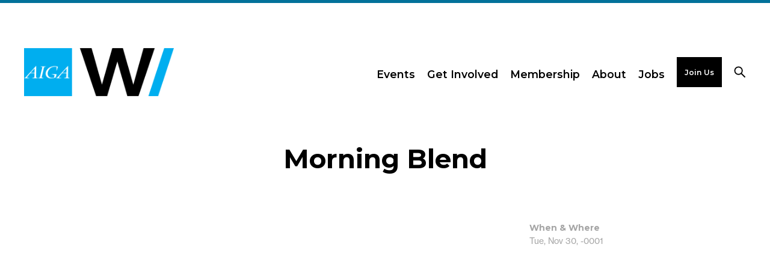

--- FILE ---
content_type: text/html; charset=UTF-8
request_url: https://wisconsin.aiga.org/event/morning-blend/
body_size: 12610
content:
<!DOCTYPE html PUBLIC "-//W3C//DTD XHTML 1.0 Transitional//EN" "http://www.w3.org/TR/xhtml1/DTD/xhtml1-transitional.dtd">

<!-- Breakpoint body defines the responsive breakpoints -->
<html class="html cat-plugin-breakpoint-body" xml:lang="en" lang="en"
    cat_plugin_breakpoint_body_class="breakpoint-body"
    cat_plugin_breakpoint_body_size_class_prefix="breakpoint-body-size"
    cat_plugin_breakpoint_body_names="s,m,l,xl,2xl"
    cat_plugin_breakpoint_body_widths="640,960,1280,1440,1680">


<head>


    <title>Morning Blend - AIGA Wisconsin</title>
    <meta name="description" content="Join us at Ground Zero for coffee &amp;amp; design conversation! **Please note that this month&#039;s Blend will no longer be at Lindsey, Stone &amp;amp; Briggs**"/>
    <meta property="og:title" content="Morning Blend - AIGA Wisconsin"></meta>
    <meta property="og:description" content="Join us at Ground Zero for coffee &amp;amp; design conversation! **Please note that this month&#039;s Blend will no longer be at Lindsey, Stone &amp;amp; Briggs**"></meta>
    <meta property="og:url" content="https://wisconsin.aiga.org/event/morning-blend/"></meta>

    
    
<!-- Support for canonical for SEO -->
  <link rel="canonical" href="https://wisconsin.aiga.org/event/morning-blend/"/>

<link rel="shortcut icon" href="https://wisconsin.aiga.org/wp-content/themes/ikit_three/images/default_favicon.png">

<!-- iOS devices should not auto-scale the website, as resolutions are perfectly matched -->
<meta name="viewport" content="width=device-width, initial-scale=1.0, maximum-scale=1.0;">

<!-- Add theme stylesheet -->
<link rel="stylesheet" type="text/css" href="https://wisconsin.aiga.org/wp-content/themes/ikit_three/style.css"/>

<!-- Add child theme stylesheet -->
<link rel="stylesheet" type="text/css" href="https://wisconsin.aiga.org/wp-content/themes/ikit_three_custom/style.css" />

<meta name='robots' content='index, follow, max-image-preview:large, max-snippet:-1, max-video-preview:-1' />

	<!-- This site is optimized with the Yoast SEO plugin v24.2 - https://yoast.com/wordpress/plugins/seo/ -->
	<link rel="canonical" href="https://wisconsin.aiga.org/event/morning-blend/" />
	<meta property="og:locale" content="en_US" />
	<meta property="og:type" content="article" />
	<meta property="og:title" content="Morning Blend - AIGA Wisconsin" />
	<meta property="og:description" content="Join us at Ground Zero for coffee &amp; design conversation! **Please note that this month&#8217;s Blend will no longer be at Lindsey, Stone &amp; Briggs**" />
	<meta property="og:url" content="https://wisconsin.aiga.org/event/morning-blend/" />
	<meta property="og:site_name" content="AIGA Wisconsin" />
	<meta property="article:modified_time" content="2022-04-13T06:58:19+00:00" />
	<meta name="twitter:card" content="summary_large_image" />
	<script type="application/ld+json" class="yoast-schema-graph">{"@context":"https://schema.org","@graph":[{"@type":"WebPage","@id":"https://wisconsin.aiga.org/event/morning-blend/","url":"https://wisconsin.aiga.org/event/morning-blend/","name":"Morning Blend - AIGA Wisconsin","isPartOf":{"@id":"https://wisconsin.aiga.org/#website"},"datePublished":"2022-04-12T06:58:19+00:00","dateModified":"2022-04-13T06:58:19+00:00","breadcrumb":{"@id":"https://wisconsin.aiga.org/event/morning-blend/#breadcrumb"},"inLanguage":"en-US","potentialAction":[{"@type":"ReadAction","target":["https://wisconsin.aiga.org/event/morning-blend/"]}]},{"@type":"BreadcrumbList","@id":"https://wisconsin.aiga.org/event/morning-blend/#breadcrumb","itemListElement":[{"@type":"ListItem","position":1,"name":"Home","item":"https://wisconsin.aiga.org/"},{"@type":"ListItem","position":2,"name":"iKit Events","item":"https://wisconsin.aiga.org/event/"},{"@type":"ListItem","position":3,"name":"Morning Blend"}]},{"@type":"WebSite","@id":"https://wisconsin.aiga.org/#website","url":"https://wisconsin.aiga.org/","name":"AIGA Wisconsin","description":"","potentialAction":[{"@type":"SearchAction","target":{"@type":"EntryPoint","urlTemplate":"https://wisconsin.aiga.org/?s={search_term_string}"},"query-input":{"@type":"PropertyValueSpecification","valueRequired":true,"valueName":"search_term_string"}}],"inLanguage":"en-US"}]}</script>
	<!-- / Yoast SEO plugin. -->


<link rel="alternate" type="application/rss+xml" title="AIGA Wisconsin &raquo; Morning Blend Comments Feed" href="https://wisconsin.aiga.org/event/morning-blend/feed/" />
<link rel="alternate" title="oEmbed (JSON)" type="application/json+oembed" href="https://wisconsin.aiga.org/wp-json/oembed/1.0/embed?url=https%3A%2F%2Fwisconsin.aiga.org%2Fevent%2Fmorning-blend%2F" />
<link rel="alternate" title="oEmbed (XML)" type="text/xml+oembed" href="https://wisconsin.aiga.org/wp-json/oembed/1.0/embed?url=https%3A%2F%2Fwisconsin.aiga.org%2Fevent%2Fmorning-blend%2F&#038;format=xml" />
		<!-- This site uses the Google Analytics by MonsterInsights plugin v9.2.4 - Using Analytics tracking - https://www.monsterinsights.com/ -->
		<!-- Note: MonsterInsights is not currently configured on this site. The site owner needs to authenticate with Google Analytics in the MonsterInsights settings panel. -->
					<!-- No tracking code set -->
				<!-- / Google Analytics by MonsterInsights -->
		<style id='wp-img-auto-sizes-contain-inline-css' type='text/css'>
img:is([sizes=auto i],[sizes^="auto," i]){contain-intrinsic-size:3000px 1500px}
/*# sourceURL=wp-img-auto-sizes-contain-inline-css */
</style>
<link rel='stylesheet' id='css_background_images-css' href='https://wisconsin.aiga.org/wp-content/themes/ikit_three_custom/.style_editor/css/stylesheets/background_images.css?ver=6.9' type='text/css' media='all' />
<link rel='stylesheet' id='css_sass-css' href='https://wisconsin.aiga.org/wp-content/themes/ikit_three_custom/.style_editor/css/stylesheets/sass.css?ver=6.9' type='text/css' media='all' />
<link rel='stylesheet' id='css_sass_templates-css' href='https://wisconsin.aiga.org/wp-content/themes/ikit_three_custom/.style_editor/css/stylesheets/sass_templates.css?ver=6.9' type='text/css' media='all' />
<link rel='stylesheet' id='css_plugins-css' href='https://wisconsin.aiga.org/wp-content/themes/ikit_three/css/plugins.css?ver=6.9' type='text/css' media='all' />
<link rel='stylesheet' id='css_editor-css' href='https://wisconsin.aiga.org/wp-content/themes/ikit_three/css/editor.css?ver=6.9' type='text/css' media='all' />
<style id='wp-emoji-styles-inline-css' type='text/css'>

	img.wp-smiley, img.emoji {
		display: inline !important;
		border: none !important;
		box-shadow: none !important;
		height: 1em !important;
		width: 1em !important;
		margin: 0 0.07em !important;
		vertical-align: -0.1em !important;
		background: none !important;
		padding: 0 !important;
	}
/*# sourceURL=wp-emoji-styles-inline-css */
</style>
<link rel='stylesheet' id='wp-block-library-css' href='https://wisconsin.aiga.org/wp-includes/css/dist/block-library/style.min.css?ver=6.9' type='text/css' media='all' />
<style id='global-styles-inline-css' type='text/css'>
:root{--wp--preset--aspect-ratio--square: 1;--wp--preset--aspect-ratio--4-3: 4/3;--wp--preset--aspect-ratio--3-4: 3/4;--wp--preset--aspect-ratio--3-2: 3/2;--wp--preset--aspect-ratio--2-3: 2/3;--wp--preset--aspect-ratio--16-9: 16/9;--wp--preset--aspect-ratio--9-16: 9/16;--wp--preset--color--black: #000000;--wp--preset--color--cyan-bluish-gray: #abb8c3;--wp--preset--color--white: #ffffff;--wp--preset--color--pale-pink: #f78da7;--wp--preset--color--vivid-red: #cf2e2e;--wp--preset--color--luminous-vivid-orange: #ff6900;--wp--preset--color--luminous-vivid-amber: #fcb900;--wp--preset--color--light-green-cyan: #7bdcb5;--wp--preset--color--vivid-green-cyan: #00d084;--wp--preset--color--pale-cyan-blue: #8ed1fc;--wp--preset--color--vivid-cyan-blue: #0693e3;--wp--preset--color--vivid-purple: #9b51e0;--wp--preset--gradient--vivid-cyan-blue-to-vivid-purple: linear-gradient(135deg,rgb(6,147,227) 0%,rgb(155,81,224) 100%);--wp--preset--gradient--light-green-cyan-to-vivid-green-cyan: linear-gradient(135deg,rgb(122,220,180) 0%,rgb(0,208,130) 100%);--wp--preset--gradient--luminous-vivid-amber-to-luminous-vivid-orange: linear-gradient(135deg,rgb(252,185,0) 0%,rgb(255,105,0) 100%);--wp--preset--gradient--luminous-vivid-orange-to-vivid-red: linear-gradient(135deg,rgb(255,105,0) 0%,rgb(207,46,46) 100%);--wp--preset--gradient--very-light-gray-to-cyan-bluish-gray: linear-gradient(135deg,rgb(238,238,238) 0%,rgb(169,184,195) 100%);--wp--preset--gradient--cool-to-warm-spectrum: linear-gradient(135deg,rgb(74,234,220) 0%,rgb(151,120,209) 20%,rgb(207,42,186) 40%,rgb(238,44,130) 60%,rgb(251,105,98) 80%,rgb(254,248,76) 100%);--wp--preset--gradient--blush-light-purple: linear-gradient(135deg,rgb(255,206,236) 0%,rgb(152,150,240) 100%);--wp--preset--gradient--blush-bordeaux: linear-gradient(135deg,rgb(254,205,165) 0%,rgb(254,45,45) 50%,rgb(107,0,62) 100%);--wp--preset--gradient--luminous-dusk: linear-gradient(135deg,rgb(255,203,112) 0%,rgb(199,81,192) 50%,rgb(65,88,208) 100%);--wp--preset--gradient--pale-ocean: linear-gradient(135deg,rgb(255,245,203) 0%,rgb(182,227,212) 50%,rgb(51,167,181) 100%);--wp--preset--gradient--electric-grass: linear-gradient(135deg,rgb(202,248,128) 0%,rgb(113,206,126) 100%);--wp--preset--gradient--midnight: linear-gradient(135deg,rgb(2,3,129) 0%,rgb(40,116,252) 100%);--wp--preset--font-size--small: 13px;--wp--preset--font-size--medium: 20px;--wp--preset--font-size--large: 36px;--wp--preset--font-size--x-large: 42px;--wp--preset--spacing--20: 0.44rem;--wp--preset--spacing--30: 0.67rem;--wp--preset--spacing--40: 1rem;--wp--preset--spacing--50: 1.5rem;--wp--preset--spacing--60: 2.25rem;--wp--preset--spacing--70: 3.38rem;--wp--preset--spacing--80: 5.06rem;--wp--preset--shadow--natural: 6px 6px 9px rgba(0, 0, 0, 0.2);--wp--preset--shadow--deep: 12px 12px 50px rgba(0, 0, 0, 0.4);--wp--preset--shadow--sharp: 6px 6px 0px rgba(0, 0, 0, 0.2);--wp--preset--shadow--outlined: 6px 6px 0px -3px rgb(255, 255, 255), 6px 6px rgb(0, 0, 0);--wp--preset--shadow--crisp: 6px 6px 0px rgb(0, 0, 0);}:where(.is-layout-flex){gap: 0.5em;}:where(.is-layout-grid){gap: 0.5em;}body .is-layout-flex{display: flex;}.is-layout-flex{flex-wrap: wrap;align-items: center;}.is-layout-flex > :is(*, div){margin: 0;}body .is-layout-grid{display: grid;}.is-layout-grid > :is(*, div){margin: 0;}:where(.wp-block-columns.is-layout-flex){gap: 2em;}:where(.wp-block-columns.is-layout-grid){gap: 2em;}:where(.wp-block-post-template.is-layout-flex){gap: 1.25em;}:where(.wp-block-post-template.is-layout-grid){gap: 1.25em;}.has-black-color{color: var(--wp--preset--color--black) !important;}.has-cyan-bluish-gray-color{color: var(--wp--preset--color--cyan-bluish-gray) !important;}.has-white-color{color: var(--wp--preset--color--white) !important;}.has-pale-pink-color{color: var(--wp--preset--color--pale-pink) !important;}.has-vivid-red-color{color: var(--wp--preset--color--vivid-red) !important;}.has-luminous-vivid-orange-color{color: var(--wp--preset--color--luminous-vivid-orange) !important;}.has-luminous-vivid-amber-color{color: var(--wp--preset--color--luminous-vivid-amber) !important;}.has-light-green-cyan-color{color: var(--wp--preset--color--light-green-cyan) !important;}.has-vivid-green-cyan-color{color: var(--wp--preset--color--vivid-green-cyan) !important;}.has-pale-cyan-blue-color{color: var(--wp--preset--color--pale-cyan-blue) !important;}.has-vivid-cyan-blue-color{color: var(--wp--preset--color--vivid-cyan-blue) !important;}.has-vivid-purple-color{color: var(--wp--preset--color--vivid-purple) !important;}.has-black-background-color{background-color: var(--wp--preset--color--black) !important;}.has-cyan-bluish-gray-background-color{background-color: var(--wp--preset--color--cyan-bluish-gray) !important;}.has-white-background-color{background-color: var(--wp--preset--color--white) !important;}.has-pale-pink-background-color{background-color: var(--wp--preset--color--pale-pink) !important;}.has-vivid-red-background-color{background-color: var(--wp--preset--color--vivid-red) !important;}.has-luminous-vivid-orange-background-color{background-color: var(--wp--preset--color--luminous-vivid-orange) !important;}.has-luminous-vivid-amber-background-color{background-color: var(--wp--preset--color--luminous-vivid-amber) !important;}.has-light-green-cyan-background-color{background-color: var(--wp--preset--color--light-green-cyan) !important;}.has-vivid-green-cyan-background-color{background-color: var(--wp--preset--color--vivid-green-cyan) !important;}.has-pale-cyan-blue-background-color{background-color: var(--wp--preset--color--pale-cyan-blue) !important;}.has-vivid-cyan-blue-background-color{background-color: var(--wp--preset--color--vivid-cyan-blue) !important;}.has-vivid-purple-background-color{background-color: var(--wp--preset--color--vivid-purple) !important;}.has-black-border-color{border-color: var(--wp--preset--color--black) !important;}.has-cyan-bluish-gray-border-color{border-color: var(--wp--preset--color--cyan-bluish-gray) !important;}.has-white-border-color{border-color: var(--wp--preset--color--white) !important;}.has-pale-pink-border-color{border-color: var(--wp--preset--color--pale-pink) !important;}.has-vivid-red-border-color{border-color: var(--wp--preset--color--vivid-red) !important;}.has-luminous-vivid-orange-border-color{border-color: var(--wp--preset--color--luminous-vivid-orange) !important;}.has-luminous-vivid-amber-border-color{border-color: var(--wp--preset--color--luminous-vivid-amber) !important;}.has-light-green-cyan-border-color{border-color: var(--wp--preset--color--light-green-cyan) !important;}.has-vivid-green-cyan-border-color{border-color: var(--wp--preset--color--vivid-green-cyan) !important;}.has-pale-cyan-blue-border-color{border-color: var(--wp--preset--color--pale-cyan-blue) !important;}.has-vivid-cyan-blue-border-color{border-color: var(--wp--preset--color--vivid-cyan-blue) !important;}.has-vivid-purple-border-color{border-color: var(--wp--preset--color--vivid-purple) !important;}.has-vivid-cyan-blue-to-vivid-purple-gradient-background{background: var(--wp--preset--gradient--vivid-cyan-blue-to-vivid-purple) !important;}.has-light-green-cyan-to-vivid-green-cyan-gradient-background{background: var(--wp--preset--gradient--light-green-cyan-to-vivid-green-cyan) !important;}.has-luminous-vivid-amber-to-luminous-vivid-orange-gradient-background{background: var(--wp--preset--gradient--luminous-vivid-amber-to-luminous-vivid-orange) !important;}.has-luminous-vivid-orange-to-vivid-red-gradient-background{background: var(--wp--preset--gradient--luminous-vivid-orange-to-vivid-red) !important;}.has-very-light-gray-to-cyan-bluish-gray-gradient-background{background: var(--wp--preset--gradient--very-light-gray-to-cyan-bluish-gray) !important;}.has-cool-to-warm-spectrum-gradient-background{background: var(--wp--preset--gradient--cool-to-warm-spectrum) !important;}.has-blush-light-purple-gradient-background{background: var(--wp--preset--gradient--blush-light-purple) !important;}.has-blush-bordeaux-gradient-background{background: var(--wp--preset--gradient--blush-bordeaux) !important;}.has-luminous-dusk-gradient-background{background: var(--wp--preset--gradient--luminous-dusk) !important;}.has-pale-ocean-gradient-background{background: var(--wp--preset--gradient--pale-ocean) !important;}.has-electric-grass-gradient-background{background: var(--wp--preset--gradient--electric-grass) !important;}.has-midnight-gradient-background{background: var(--wp--preset--gradient--midnight) !important;}.has-small-font-size{font-size: var(--wp--preset--font-size--small) !important;}.has-medium-font-size{font-size: var(--wp--preset--font-size--medium) !important;}.has-large-font-size{font-size: var(--wp--preset--font-size--large) !important;}.has-x-large-font-size{font-size: var(--wp--preset--font-size--x-large) !important;}
/*# sourceURL=global-styles-inline-css */
</style>

<style id='classic-theme-styles-inline-css' type='text/css'>
/*! This file is auto-generated */
.wp-block-button__link{color:#fff;background-color:#32373c;border-radius:9999px;box-shadow:none;text-decoration:none;padding:calc(.667em + 2px) calc(1.333em + 2px);font-size:1.125em}.wp-block-file__button{background:#32373c;color:#fff;text-decoration:none}
/*# sourceURL=/wp-includes/css/classic-themes.min.css */
</style>
<link rel='stylesheet' id='wpsm_ac-font-awesome-front-css' href='https://wisconsin.aiga.org/wp-content/plugins/responsive-accordion-and-collapse/css/font-awesome/css/font-awesome.min.css?ver=6.9' type='text/css' media='all' />
<link rel='stylesheet' id='wpsm_ac_bootstrap-front-css' href='https://wisconsin.aiga.org/wp-content/plugins/responsive-accordion-and-collapse/css/bootstrap-front.css?ver=6.9' type='text/css' media='all' />
<style id='wpxpo-global-style-inline-css' type='text/css'>
:root {
			--preset-color1: #037fff;
			--preset-color2: #026fe0;
			--preset-color3: #071323;
			--preset-color4: #132133;
			--preset-color5: #34495e;
			--preset-color6: #787676;
			--preset-color7: #f0f2f3;
			--preset-color8: #f8f9fa;
			--preset-color9: #ffffff;
		}{}
/*# sourceURL=wpxpo-global-style-inline-css */
</style>
<style id='ultp-preset-colors-style-inline-css' type='text/css'>
:root { --postx_preset_Base_1_color: #f4f4ff; --postx_preset_Base_2_color: #dddff8; --postx_preset_Base_3_color: #B4B4D6; --postx_preset_Primary_color: #3323f0; --postx_preset_Secondary_color: #4a5fff; --postx_preset_Tertiary_color: #FFFFFF; --postx_preset_Contrast_3_color: #545472; --postx_preset_Contrast_2_color: #262657; --postx_preset_Contrast_1_color: #10102e; --postx_preset_Over_Primary_color: #ffffff;  }
/*# sourceURL=ultp-preset-colors-style-inline-css */
</style>
<style id='ultp-preset-gradient-style-inline-css' type='text/css'>
:root { --postx_preset_Primary_to_Secondary_to_Right_gradient: linear-gradient(90deg, var(--postx_preset_Primary_color) 0%, var(--postx_preset_Secondary_color) 100%); --postx_preset_Primary_to_Secondary_to_Bottom_gradient: linear-gradient(180deg, var(--postx_preset_Primary_color) 0%, var(--postx_preset_Secondary_color) 100%); --postx_preset_Secondary_to_Primary_to_Right_gradient: linear-gradient(90deg, var(--postx_preset_Secondary_color) 0%, var(--postx_preset_Primary_color) 100%); --postx_preset_Secondary_to_Primary_to_Bottom_gradient: linear-gradient(180deg, var(--postx_preset_Secondary_color) 0%, var(--postx_preset_Primary_color) 100%); --postx_preset_Cold_Evening_gradient: linear-gradient(0deg, rgb(12, 52, 131) 0%, rgb(162, 182, 223) 100%, rgb(107, 140, 206) 100%, rgb(162, 182, 223) 100%); --postx_preset_Purple_Division_gradient: linear-gradient(0deg, rgb(112, 40, 228) 0%, rgb(229, 178, 202) 100%); --postx_preset_Over_Sun_gradient: linear-gradient(60deg, rgb(171, 236, 214) 0%, rgb(251, 237, 150) 100%); --postx_preset_Morning_Salad_gradient: linear-gradient(-255deg, rgb(183, 248, 219) 0%, rgb(80, 167, 194) 100%); --postx_preset_Fabled_Sunset_gradient: linear-gradient(-270deg, rgb(35, 21, 87) 0%, rgb(68, 16, 122) 29%, rgb(255, 19, 97) 67%, rgb(255, 248, 0) 100%);  }
/*# sourceURL=ultp-preset-gradient-style-inline-css */
</style>
<style id='ultp-preset-typo-style-inline-css' type='text/css'>
:root { --postx_preset_Heading_typo_font_family: Helvetica; --postx_preset_Heading_typo_font_family_type: sans-serif; --postx_preset_Heading_typo_font_weight: 600; --postx_preset_Heading_typo_text_transform: capitalize; --postx_preset_Body_and_Others_typo_font_family: Helvetica; --postx_preset_Body_and_Others_typo_font_family_type: sans-serif; --postx_preset_Body_and_Others_typo_font_weight: 400; --postx_preset_Body_and_Others_typo_text_transform: lowercase; --postx_preset_body_typo_font_size_lg: 16px; --postx_preset_paragraph_1_typo_font_size_lg: 12px; --postx_preset_paragraph_2_typo_font_size_lg: 12px; --postx_preset_paragraph_3_typo_font_size_lg: 12px; --postx_preset_heading_h1_typo_font_size_lg: 42px; --postx_preset_heading_h2_typo_font_size_lg: 36px; --postx_preset_heading_h3_typo_font_size_lg: 30px; --postx_preset_heading_h4_typo_font_size_lg: 24px; --postx_preset_heading_h5_typo_font_size_lg: 20px; --postx_preset_heading_h6_typo_font_size_lg: 16px; }
/*# sourceURL=ultp-preset-typo-style-inline-css */
</style>
<link rel='stylesheet' id='tablepress-default-css' href='https://wisconsin.aiga.org/wp-content/plugins/tablepress/css/build/default.css?ver=3.0.2' type='text/css' media='all' />
<style id='kadence-blocks-global-variables-inline-css' type='text/css'>
:root {--global-kb-font-size-sm:clamp(0.8rem, 0.73rem + 0.217vw, 0.9rem);--global-kb-font-size-md:clamp(1.1rem, 0.995rem + 0.326vw, 1.25rem);--global-kb-font-size-lg:clamp(1.75rem, 1.576rem + 0.543vw, 2rem);--global-kb-font-size-xl:clamp(2.25rem, 1.728rem + 1.63vw, 3rem);--global-kb-font-size-xxl:clamp(2.5rem, 1.456rem + 3.26vw, 4rem);--global-kb-font-size-xxxl:clamp(2.75rem, 0.489rem + 7.065vw, 6rem);}:root {--global-palette1: #3182CE;--global-palette2: #2B6CB0;--global-palette3: #1A202C;--global-palette4: #2D3748;--global-palette5: #4A5568;--global-palette6: #718096;--global-palette7: #EDF2F7;--global-palette8: #F7FAFC;--global-palette9: #ffffff;}
/*# sourceURL=kadence-blocks-global-variables-inline-css */
</style>
<script type="text/javascript" src="https://wisconsin.aiga.org/wp-includes/js/jquery/jquery.min.js?ver=3.7.1" id="jquery-core-js"></script>
<script type="text/javascript" src="https://wisconsin.aiga.org/wp-includes/js/jquery/jquery-migrate.min.js?ver=3.4.1" id="jquery-migrate-js"></script>
<script type="text/javascript" src="https://wisconsin.aiga.org/wp-content/themes/ikit_three/js/jquery.init.js?ver=6.9" id="js_jquery_init-js"></script>
<script type="text/javascript" src="https://wisconsin.aiga.org/wp-content/themes/ikit_three/js/jquery.isotope.js?ver=6.9" id="js_isotope-js"></script>
<script type="text/javascript" src="https://wisconsin.aiga.org/wp-content/themes/ikit_three/js/humanize.js?ver=6.9" id="js_humanize-js"></script>
<script type="text/javascript" src="https://wisconsin.aiga.org/wp-content/themes/ikit_three/js/selectbox_input.js?ver=6.9" id="js_selectbox_input-js"></script>
<script type="text/javascript" src="https://wisconsin.aiga.org/wp-content/themes/ikit_three/js/bowser.min.js?ver=6.9" id="js_bowser-js"></script>
<script type="text/javascript" src="https://wisconsin.aiga.org/wp-content/themes/ikit_three/js/cat.js?ver=6.9" id="js_cat-js"></script>
<script type="text/javascript" src="https://wisconsin.aiga.org/wp-content/themes/ikit_three/js/fluid_grid.js?ver=6.9" id="js_fluid_grid-js"></script>
<script type="text/javascript" src="https://wisconsin.aiga.org/wp-content/themes/ikit_three/js/plugins.js?ver=6.9" id="js_plugins-js"></script>
<script type="text/javascript" src="https://wisconsin.aiga.org/wp-content/themes/ikit_three/js/ikit_three.js?ver=6.9" id="js_ikit_three-js"></script>
<link rel="https://api.w.org/" href="https://wisconsin.aiga.org/wp-json/" /><link rel="EditURI" type="application/rsd+xml" title="RSD" href="https://wisconsin.aiga.org/xmlrpc.php?rsd" />
<meta name="generator" content="WordPress 6.9" />
<link rel='shortlink' href='https://wisconsin.aiga.org/?p=95206' />
       <style type="text/css">
           #join{
				
		   background: #000000;
		   
           		   width : 11em; 
		   		   height : 4em;
		   
           color: #ffffff;
           border-color: white;
           }
		   #join:hover{
		   background: #333333;
		   }
		          </style>
		<style type="text/css" id="wp-custom-css">
			
@import
url('https://fonts.googleapis.com/css?family=Montserrat:400,600,700');

.font-style-3, h1, h2, h3, h4, h5, h6, .editor-shortcode-pull-quote, .no-results, .sso-lock-label, .box-button, .gform_wrapper .gform_footer input[type=submit].button, .related-items .event-item-title, .related-items .news-item-title, .toc-link, .widgettitle, .page-header-4-title, .page-header-5-title, .footer .footer-header, .header-layout, .header-layout .header-search-bar input, .header .header-compact-search input, .header-compact-menu a, .layout .sbHolder a, .layout .gform_wrapper .gsection, .gform_wrapper .top_label .gfield_label, .page-header-3-title a, .page-header-3-title, .page-layout-4-attribute-header, .page-layout-4-body-description-inner, .page-layout-5-body-title, .ikit-widget-events .event-item-title, .ikit-widget-events-internal .event-item-title, .ikit-widget-news .news-item-title, .ikit-widget-featured-job .job-item-title, .ikit-three-widget-latest-events-news-billboard .items .item-title, .ikit-three-widget-featured-events-news-billboard .items .item-title, .item-attributes, .news-item-title, .news-item-author, .news-item-date {
font-family: "Montserrat", san-serif;
}


.header-menu-item {
    display: inline-block;
	font-weight: 600 !important;
    position: relative;
    margin-right: 2em;
    font-size: 1.25em;
	padding-top: 1em;
}

.header-menu-item-children-container {
    display: none;
    position: absolute;
    top: 40px !important;
    left: -2em;
    padding-top: 1.5em;
}


/* MENU HOVERS */ 
.link-underline-color-1, .header-layout .header-menu-item-link.active, .header-layout .header-menu-item-link:hover,
.header-layout .header-menu-item-children-item-link:hover, .header-layout .header-search-button:hover {

transition: all 0.3s ease;
background-image: none !important;
display: inline;
color: #000000;
}

.toc-link:hover {
transition: all 0.3s ease;
}

.header-layout-container-collapsed .header-layout {
border-bottom: 5px solid #02719a !important;
}

/*FIXED MENU HOVERS*/
.header-layout-container-collapsed .header-layout .header-menu-item-link.active, .header-layout-container-collapsed .header-layout .header-menu-item-link:hover,
.header-layout-container-collapsed .header-layout .header-menu-item-children-item-link:hover, .header-layout-container-collapsed .header-layout .header-search-button:hover, .header-compact-menu a:hover, .header-compact-menu-item-children-item-link:hover, .header-compact-menu-item[data-expanded="true"] .header-compact-menu-item-link-expand-title {

transition: all 0.3s ease;
background-image: none !important;

}


#join {
margin-top: -1.4em;
width: 6em;
font-family: "Montserrat", san-serif;
background: #000000;
font-size: 70.9999%;
font-weight: 600;
color: #ffffff;
border: none;
cursor:pointer;
transition: all 0.3s ease;
}

.widget_text .widget-content {
   padding-left: 0px;
   padding-right: 0px;
   padding-bottom: 0px;
}

.page-layout-4-sub-content .attendees {
display: none;}

.wp-editor img {width:100%;height:100%}

/*--------------------------------------------------------------
# Portfolio Review 2022
--------------------------------------------------------------*/
.post-name-portfolio-review-2022 .page-header-5-title {
	display: none !important;
}
.width900 {
	max-width:900px;
	width: auto;
	margin: 0 auto;
}
.width900 a:hover {
	color:#FFFFFF;
}
.width640 {
	max-width:640px;
	width: auto;
	margin: 0 auto;
}
.col-schedule {
	border-top: 0;
	border-bottom: 0;
	margin-bottom: -1px;
	padding: 25px 80px;
}
.date-section {
	max-width: 800px;
	margin: 0 auto;
}
.date-showcase {

}
.date-showcase-card {
	
}
		</style>
		
  <script>

    // Customize the appendChild to prevent particular dynamic scripts from loading
    var elementAppendChild = Element.prototype.appendChild;
    Element.prototype.appendChild = function() {

      if(arguments.length > 0) {
        if(arguments[0].tagName) {
          if(arguments[0].tagName.toLowerCase() === "script") {

            // Disqus dynamically loads jester.js, probably a bug on their end, but it overwrites jQuery with 2.x,
            // as our themes and wordpress uses jQuery 1.x, we prevent loading.
            if(arguments[0].src.indexOf('jester.js') > 0) {
              arguments[0].src = 'jesterdeleted';
            }
          }
        }
      }

      return elementAppendChild.apply(this, arguments);

    };

  </script>

  
<!-- Add IE stylesheet -->

<!-- Add to calendar -->
<link href="https://addtocalendar.com/atc/1.5/atc-base.css " rel="stylesheet" type="text/css">
<script src="https://addtocalendar.com/atc/1.5/atc.min.js"></script>


    <script src="https://use.typekit.net/uwa3uik.js"></script>
    <script type="text/javascript">
    try{

        // Typekit Loaded fonts need to run the onloaded function
        Typekit.load({
            active: jQuery.ikit_three.fonts.onLoaded,
            inactive: jQuery.ikit_three.fonts.onLoaded
        });
    }
    catch(e) {}
    </script>
    
<!-- Global Javascript variables -->
<script type="text/javascript">
    g_templateUrl = "https://wisconsin.aiga.org/wp-content/themes/ikit_three";
</script>

<!-- Global site tag (gtag.js) - Google Analytics -->
<script async src="https://www.googletagmanager.com/gtag/js?id=UA-25971887-1"></script>
<script>
  window.dataLayer = window.dataLayer || [];
  function gtag(){dataLayer.push(arguments);}
  gtag('js', new Date());

  gtag('config', 'UA-25971887-1');
</script>

</head>


<body class="wp-singular ikit_event-template-default single single-ikit_event postid-95206 wp-theme-ikit_three wp-child-theme-ikit_three_custom ikit-three ikit-body ikit post-name-morning-blend  postx-page">


<div class="root" >

<!-- If admin has decided to always show collapsed header, add an attribute the JS will key off of to disable, and set the data collapsed to true permanently for styling -->
<div class="header">

    <!-- Compact nav menu -->
    <div class="header-compact">
        <div class="header-compact-search"> <!-- This element sits above the other header elements, hidden by default -->
            <form method="get" id="searchform" action="https://wisconsin.aiga.org/">
    <table>
    <tr>
    <td>
        <input type="text" name="s" id="s" class="s" placeholder="Search" />
        <!-- For 508 compliance -->
        <label style="display:none" for="s">Search</label>
    </td>
    </tr>
    </table>
</form>
        </div>

        <div class="header-compact-layout">
            <div class="header-compact-layout-left">
                <div class="header-compact-menu-button-open">
                    <a class="header-compact-menu-button-open-link" href="javascript:void(0)">
                        <div class="header-compact-menu-button-open-image"></div>
                    </a>
                </div>

                <div class="header-logo">
                    <a href="https://wisconsin.aiga.org">
                        <img class="header-logo-image" alt="Go to homepage" src="https://wisconsin.aiga.org/wp-content/uploads/2017/10/AIGA-WI-chapter-logomark-RGB.png" />
                    </a>
                </div>
            </div>

            <div class="header-compact-layout-right">
                <a class="header-compact-button-search" href="javascript:void(0);">
                    <div class="header-compact-button-search-open-image"></div>
                    <div class="header-compact-button-search-close-image"></div>
                </a>
            </div>

        </div>
    </div>

    <!-- Desktop/Full size nav menu -->
    <div class="header-layout-container">
        
    <div class="header-layout">

        <div class="header-layout-left">

            <div class="header-logo">
                <a href="https://wisconsin.aiga.org">
                    <img class="header-logo-image" alt="Go to homepage" src="https://wisconsin.aiga.org/wp-content/uploads/2017/10/AIGA-WI-chapter-logomark-RGB.png" />
                    <img class="header-logo-image-alt" alt="Go to homepage" src="http://wisconsin.aiga.org/wp-content/uploads/2017/06/AIGA_state-chapter-logotypes_RGB-05.png" />
                </a>
            </div>

        </div>

        <div class="header-layout-right">

            <div class="header-menu">
                
                    
                    <span class="header-menu-item" id="header-menu-item-103569">

                        <a class="header-menu-item-link " href="https://wisconsin.aiga.org/events/">
                                                                                    Events                        </a>

                                                <div class="header-menu-item-children-container">
                            <ul class="header-menu-item-children">
                                                                 <li class='header-menu-item-children-item'>
                                    <a class="header-menu-item-children-item-link" target="" href="https://wisconsin.aiga.org/upcoming-events/">
                                                                                                                                                                Upcoming Events                                    </a>
                                </li>
                                                            </ul>
                        </div>
                        
                    </span>

                
                    
                    <span class="header-menu-item" id="header-menu-item-103567">

                        <a class="header-menu-item-link " href="https://wisconsin.aiga.org/get-involved/">
                                                                                    Get Involved                        </a>

                                                <div class="header-menu-item-children-container">
                            <ul class="header-menu-item-children">
                                                                 <li class='header-menu-item-children-item'>
                                    <a class="header-menu-item-children-item-link" target="" href="https://wisconsin.aiga.org/get-involved/open-board-positions/">
                                                                                                                                                                Open Board Positions                                    </a>
                                </li>
                                                                 <li class='header-menu-item-children-item'>
                                    <a class="header-menu-item-children-item-link" target="" href="https://wisconsin.aiga.org/get-involved/become-a-volunteer/">
                                                                                                                                                                Become a Volunteer                                    </a>
                                </li>
                                                            </ul>
                        </div>
                        
                    </span>

                
                    
                    <span class="header-menu-item" id="header-menu-item-132695">

                        <a class="header-menu-item-link " href="https://wisconsin.aiga.org/membership/">
                                                                                    Membership                        </a>

                                                <div class="header-menu-item-children-container">
                            <ul class="header-menu-item-children">
                                                                 <li class='header-menu-item-children-item'>
                                    <a class="header-menu-item-children-item-link" target="" href="https://wisconsin.aiga.org/national-benefits/">
                                                                                                                                                                National Benefits                                    </a>
                                </li>
                                                                 <li class='header-menu-item-children-item'>
                                    <a class="header-menu-item-children-item-link" target="" href="https://wisconsin.aiga.org/membership/membership-rates/">
                                                                                                                                                                Membership Rates                                    </a>
                                </li>
                                                            </ul>
                        </div>
                        
                    </span>

                
                    
                    <span class="header-menu-item" id="header-menu-item-103568">

                        <a class="header-menu-item-link " href="https://wisconsin.aiga.org/about-us/">
                                                                                    About                        </a>

                                                <div class="header-menu-item-children-container">
                            <ul class="header-menu-item-children">
                                                                 <li class='header-menu-item-children-item'>
                                    <a class="header-menu-item-children-item-link" target="" href="https://wisconsin.aiga.org/about-us/mission/">
                                                                                                                                                                Mission                                    </a>
                                </li>
                                                                 <li class='header-menu-item-children-item'>
                                    <a class="header-menu-item-children-item-link" target="" href="https://wisconsin.aiga.org/about-us/board-members/">
                                                                                                                                                                Board of Directors                                    </a>
                                </li>
                                                                 <li class='header-menu-item-children-item'>
                                    <a class="header-menu-item-children-item-link" target="" href="https://wisconsin.aiga.org/about-us/sponsors/">
                                                                                                                                                                Sponsors                                    </a>
                                </li>
                                                            </ul>
                        </div>
                        
                    </span>

                
                    
                    <span class="header-menu-item" id="header-menu-item-132706">

                        <a class="header-menu-item-link " href="https://wisconsin.aiga.org/jobs/">
                                                                                    Jobs                        </a>

                        
                    </span>

                
                    
                    <span class="header-menu-item" id="header-menu-item-106937">

                        <a class="header-menu-item-link " href="https://www.aiga.org/membership-community/aiga-membership">
                                                                                    <button id="join">Join Us</button>                        </a>

                        
                    </span>

                            </div>

            <div class="header-search">
                <div class="header-search-bar">
                    <form method="get" id="searchform" action="https://wisconsin.aiga.org/">
    <table>
    <tr>
    <td>
        <input type="text" name="s" id="s" class="s" placeholder="Search" />
        <!-- For 508 compliance -->
        <label style="display:none" for="s">Search</label>
    </td>
    </tr>
    </table>
</form>
                    <div class="header-search-button-close-container">
                        <a class="header-search-button header-search-button-close" href="javascript:void(0);">
                            <div class="header-search-button-close-image"></div>
                        </a>
                    </div>
                </div>
                <div class="header-search-collapse-panel"></div>
                <div class="header-search-button-container">
                    <a class="header-search-button header-search-button-open" href="javascript:void(0);">
                        <div class="header-search-button-open-image"></div>
                        <div class="header-search-button-open-image-alt"></div>
                    </a>
                </div>
            </div>

        </div>

    </div>

        </div>

    <div class="header-layout-container-collapsed">
        
    <div class="header-layout">

        <div class="header-layout-left">

            <div class="header-logo">
                <a href="https://wisconsin.aiga.org">
                    <img class="header-logo-image" alt="Go to homepage" src="https://wisconsin.aiga.org/wp-content/uploads/2017/10/AIGA-WI-chapter-logomark-RGB.png" />
                    <img class="header-logo-image-alt" alt="Go to homepage" src="http://wisconsin.aiga.org/wp-content/uploads/2017/06/AIGA_state-chapter-logotypes_RGB-05.png" />
                </a>
            </div>

        </div>

        <div class="header-layout-right">

            <div class="header-menu">
                
                    
                    <span class="header-menu-item" id="header-menu-item-103569">

                        <a class="header-menu-item-link " href="https://wisconsin.aiga.org/events/">
                                                                                    Events                        </a>

                                                <div class="header-menu-item-children-container">
                            <ul class="header-menu-item-children">
                                                                 <li class='header-menu-item-children-item'>
                                    <a class="header-menu-item-children-item-link" target="" href="https://wisconsin.aiga.org/upcoming-events/">
                                                                                                                                                                Upcoming Events                                    </a>
                                </li>
                                                            </ul>
                        </div>
                        
                    </span>

                
                    
                    <span class="header-menu-item" id="header-menu-item-103567">

                        <a class="header-menu-item-link " href="https://wisconsin.aiga.org/get-involved/">
                                                                                    Get Involved                        </a>

                                                <div class="header-menu-item-children-container">
                            <ul class="header-menu-item-children">
                                                                 <li class='header-menu-item-children-item'>
                                    <a class="header-menu-item-children-item-link" target="" href="https://wisconsin.aiga.org/get-involved/open-board-positions/">
                                                                                                                                                                Open Board Positions                                    </a>
                                </li>
                                                                 <li class='header-menu-item-children-item'>
                                    <a class="header-menu-item-children-item-link" target="" href="https://wisconsin.aiga.org/get-involved/become-a-volunteer/">
                                                                                                                                                                Become a Volunteer                                    </a>
                                </li>
                                                            </ul>
                        </div>
                        
                    </span>

                
                    
                    <span class="header-menu-item" id="header-menu-item-132695">

                        <a class="header-menu-item-link " href="https://wisconsin.aiga.org/membership/">
                                                                                    Membership                        </a>

                                                <div class="header-menu-item-children-container">
                            <ul class="header-menu-item-children">
                                                                 <li class='header-menu-item-children-item'>
                                    <a class="header-menu-item-children-item-link" target="" href="https://wisconsin.aiga.org/national-benefits/">
                                                                                                                                                                National Benefits                                    </a>
                                </li>
                                                                 <li class='header-menu-item-children-item'>
                                    <a class="header-menu-item-children-item-link" target="" href="https://wisconsin.aiga.org/membership/membership-rates/">
                                                                                                                                                                Membership Rates                                    </a>
                                </li>
                                                            </ul>
                        </div>
                        
                    </span>

                
                    
                    <span class="header-menu-item" id="header-menu-item-103568">

                        <a class="header-menu-item-link " href="https://wisconsin.aiga.org/about-us/">
                                                                                    About                        </a>

                                                <div class="header-menu-item-children-container">
                            <ul class="header-menu-item-children">
                                                                 <li class='header-menu-item-children-item'>
                                    <a class="header-menu-item-children-item-link" target="" href="https://wisconsin.aiga.org/about-us/mission/">
                                                                                                                                                                Mission                                    </a>
                                </li>
                                                                 <li class='header-menu-item-children-item'>
                                    <a class="header-menu-item-children-item-link" target="" href="https://wisconsin.aiga.org/about-us/board-members/">
                                                                                                                                                                Board of Directors                                    </a>
                                </li>
                                                                 <li class='header-menu-item-children-item'>
                                    <a class="header-menu-item-children-item-link" target="" href="https://wisconsin.aiga.org/about-us/sponsors/">
                                                                                                                                                                Sponsors                                    </a>
                                </li>
                                                            </ul>
                        </div>
                        
                    </span>

                
                    
                    <span class="header-menu-item" id="header-menu-item-132706">

                        <a class="header-menu-item-link " href="https://wisconsin.aiga.org/jobs/">
                                                                                    Jobs                        </a>

                        
                    </span>

                
                    
                    <span class="header-menu-item" id="header-menu-item-106937">

                        <a class="header-menu-item-link " href="https://www.aiga.org/membership-community/aiga-membership">
                                                                                    <button id="join">Join Us</button>                        </a>

                        
                    </span>

                            </div>

            <div class="header-search">
                <div class="header-search-bar">
                    <form method="get" id="searchform" action="https://wisconsin.aiga.org/">
    <table>
    <tr>
    <td>
        <input type="text" name="s" id="s" class="s" placeholder="Search" />
        <!-- For 508 compliance -->
        <label style="display:none" for="s">Search</label>
    </td>
    </tr>
    </table>
</form>
                    <div class="header-search-button-close-container">
                        <a class="header-search-button header-search-button-close" href="javascript:void(0);">
                            <div class="header-search-button-close-image"></div>
                        </a>
                    </div>
                </div>
                <div class="header-search-collapse-panel"></div>
                <div class="header-search-button-container">
                    <a class="header-search-button header-search-button-open" href="javascript:void(0);">
                        <div class="header-search-button-open-image"></div>
                        <div class="header-search-button-open-image-alt"></div>
                    </a>
                </div>
            </div>

        </div>

    </div>

        </div>

</div>

<!-- Functions independent from header as it is position absolute on scroll etc. -->
<div class="header-compact-menu">

    <div class="header-compact-menu-inner">

        <div class="header-compact-menu-button-close">
            <div class="header-compact-menu-button-close-image"></div>
        </div>

        
        <div class="header-compact-menu-item" id="header-compact-menu-item-103569">

                        <a class='header-compact-menu-item-link-expand' href="javascript:void(0)" data-url="https://wisconsin.aiga.org/events/">
                <div class="header-compact-menu-item-link-expand-title">
                                        Events                </div>
                <div class="header-compact-menu-item-link-expand-icon">
                    <div class="header-compact-menu-item-link-expand-icon-image"></div>
                </div>
            </a>
            
            <div class="header-compact-menu-item-children">
                                <div class="header-compact-menu-item-children-item">
                    <a class="header-compact-menu-item-children-item-link" target="" href="https://wisconsin.aiga.org/upcoming-events/">
                                                                        Upcoming Events                    </a>
                </div>
                            </div>

        </div>

        
        <div class="header-compact-menu-item" id="header-compact-menu-item-103567">

                        <a class='header-compact-menu-item-link-expand' href="javascript:void(0)" data-url="https://wisconsin.aiga.org/get-involved/">
                <div class="header-compact-menu-item-link-expand-title">
                                        Get Involved                </div>
                <div class="header-compact-menu-item-link-expand-icon">
                    <div class="header-compact-menu-item-link-expand-icon-image"></div>
                </div>
            </a>
            
            <div class="header-compact-menu-item-children">
                                <div class="header-compact-menu-item-children-item">
                    <a class="header-compact-menu-item-children-item-link" target="" href="https://wisconsin.aiga.org/get-involved/open-board-positions/">
                                                                        Open Board Positions                    </a>
                </div>
                                <div class="header-compact-menu-item-children-item">
                    <a class="header-compact-menu-item-children-item-link" target="" href="https://wisconsin.aiga.org/get-involved/become-a-volunteer/">
                                                                        Become a Volunteer                    </a>
                </div>
                            </div>

        </div>

        
        <div class="header-compact-menu-item" id="header-compact-menu-item-132695">

                        <a class='header-compact-menu-item-link-expand' href="javascript:void(0)" data-url="https://wisconsin.aiga.org/membership/">
                <div class="header-compact-menu-item-link-expand-title">
                                        Membership                </div>
                <div class="header-compact-menu-item-link-expand-icon">
                    <div class="header-compact-menu-item-link-expand-icon-image"></div>
                </div>
            </a>
            
            <div class="header-compact-menu-item-children">
                                <div class="header-compact-menu-item-children-item">
                    <a class="header-compact-menu-item-children-item-link" target="" href="https://wisconsin.aiga.org/national-benefits/">
                                                                        National Benefits                    </a>
                </div>
                                <div class="header-compact-menu-item-children-item">
                    <a class="header-compact-menu-item-children-item-link" target="" href="https://wisconsin.aiga.org/membership/membership-rates/">
                                                                        Membership Rates                    </a>
                </div>
                            </div>

        </div>

        
        <div class="header-compact-menu-item" id="header-compact-menu-item-103568">

                        <a class='header-compact-menu-item-link-expand' href="javascript:void(0)" data-url="https://wisconsin.aiga.org/about-us/">
                <div class="header-compact-menu-item-link-expand-title">
                                        About                </div>
                <div class="header-compact-menu-item-link-expand-icon">
                    <div class="header-compact-menu-item-link-expand-icon-image"></div>
                </div>
            </a>
            
            <div class="header-compact-menu-item-children">
                                <div class="header-compact-menu-item-children-item">
                    <a class="header-compact-menu-item-children-item-link" target="" href="https://wisconsin.aiga.org/about-us/mission/">
                                                                        Mission                    </a>
                </div>
                                <div class="header-compact-menu-item-children-item">
                    <a class="header-compact-menu-item-children-item-link" target="" href="https://wisconsin.aiga.org/about-us/board-members/">
                                                                        Board of Directors                    </a>
                </div>
                                <div class="header-compact-menu-item-children-item">
                    <a class="header-compact-menu-item-children-item-link" target="" href="https://wisconsin.aiga.org/about-us/sponsors/">
                                                                        Sponsors                    </a>
                </div>
                            </div>

        </div>

        
        <div class="header-compact-menu-item" id="header-compact-menu-item-132706">

                        <a class="header-compact-menu-item-link" href="https://wisconsin.aiga.org/jobs/">
                                Jobs            </a>
            
            <div class="header-compact-menu-item-children">
                            </div>

        </div>

        
        <div class="header-compact-menu-item" id="header-compact-menu-item-106937">

                        <a class="header-compact-menu-item-link" href="https://www.aiga.org/membership-community/aiga-membership">
                                <button id="join">Join Us</button>            </a>
            
            <div class="header-compact-menu-item-children">
                            </div>

        </div>

        
    </div>

</div>

<!-- If always showing the collapsed header, need to set attribute on layout to allow for correct padding on page -->
<div class="layout">


<!-- Empty grid just used for calculating the width so they match a 4 column grid -->
<div class="sizing-grid-container">
    <div class="sizing-grid">
        <div class="cat-plugin-fluid-grid grid"
            cat_plugin_fluid_grid_breakpoint_body_size_num_cols="4,4,3,2,1"
            cat_plugin_fluid_grid_breakpoint_body_size_classes="breakpoint-body-size-2xl,breakpoint-body-size-xl,breakpoint-body-size-l,breakpoint-body-size-m,breakpoint-body-size-s"
            cat_plugin_fluid_grid_breakpoint_body_class="breakpoint-body"
        >
            <div class="cat-plugin-fluid-grid-item grid-item"></div>
        </div>
    </div>
</div>


<div class="layout-content" style="">


    <div class="page-header-4">

                    <div class="page-header-5-title-container">
                <div class="page-header-5-title">
                    Morning Blend                </div>
            </div>
        
    </div>

    <table class="page-layout-4">
    <tr>

        <td class="page-layout-4-tools">
            <div class="page-layout-4-tool">
                
    <div class="social-share-container">
        <div class="social-share">
            
                <div class="social-share-item social-share-item-twitter">
                    <a class="social-share-item-link" href="https://twitter.com/intent/tweet?url=https://wisconsin.aiga.org/event/morning-blend/">
                    </a>
                </div>

            
                <div class="social-share-item social-share-item-facebook">
                    <a class="social-share-item-link" href="https://www.facebook.com/sharer.php?s=100&p[url]=https://wisconsin.aiga.org/event/morning-blend/">
                    </a>
                </div>

            
                <div class="social-share-item social-share-item-linked_in">
                    <a class="social-share-item-link" href="https://www.linkedin.com/shareArticle?url=https://wisconsin.aiga.org/event/morning-blend/">
                    </a>
                </div>

            
                <div class="social-share-item social-share-item-email">
                    <a class="social-share-item-link" href="mailto:?body=https://wisconsin.aiga.org/event/morning-blend/">
                    </a>
                </div>

            
            <!-- Page specific social items below -->
                                                                            
        </div>
    </div>

                </div>
        </td>

        <td class="page-layout-4-content">

            <table>
            <tr>
            <td class="page-layout-4-body">
                                <div class="page-layout-4-body-paragraph-text wp-editor">

                    <div class="event-description">
                                                                                                </div>

                                    </div>
            </td>

            <td class="page-layout-4-attributes">

                <div class="page-layout-4-attributes-inner">

                    <div class="page-layout-4-attribute">
                        <div class="page-layout-4-attribute-header">When & Where</div>
                        <div class="page-layout-4-attribute-text">

                            <span class="event-date">Tue, Nov 30, -0001 </span>
                            
                            
                        </div>
                    </div>

                    
                    
                </div>

            </td>
            </tr>
            </table>

        </td>

    </tr>
    </table>

    
    
    
    
<script type="text/javascript">

jQuery.single_ikit_event = function() {

};

jQuery.single_ikit_event.onDomReady = function() {

    $.ajax({
        type: 'POST',
        url: 'https://wisconsin.aiga.org/wp-admin/admin-ajax.php',
        data: { 'action': 'ikit_three_ajax_get_event_attendees', event_id: '50087', event_service: 'etouches' },
        context: document.body,
        success: function(data) {

            $('.attendees-loading').addClass('grid-item-hidden');

            var attendees = $.parseJSON(data);

            // Destroy grid
            $('#ajax-hook-event-attendees').find('.grid-item').remove(); // Do no remove the title
            jQuery.cat.plugin.fluidGrid.isotope.destroy('#ajax-hook-event-attendees');

            if(attendees.length > 0) {

                var buf = [];
                for(var i=0;i<attendees.length;i++) {

                    if(i % 10 == 0) {
                        if(i != 0) {
                            buf.push('</div></div>');
                        }
                        buf.push('<div class="cat-plugin-fluid-grid-item grid-item"><div class="grid-item-inner">');
                    }

                    buf.push('<div>' + attendees[i] + '</div>');
                }

                $('#ajax-hook-event-attendees').append(buf.join(""));

            }
            else {
                $('#ajax-hook-event-attendees').append('<div class="cat-plugin-fluid-grid-item grid-item"><div class="grid-item-inner">No registered members at this time.</div></div>');
            }

            // Create grid
            jQuery.ikit_three.grid.layout();
            jQuery.cat.plugin.fluidGrid.isotope.create('#ajax-hook-event-attendees');

        },
        error: function() {

            // Hide the attendees as an error occurred
            $('.attendees').hide();

        }

      });

};

$(document).ready(function() {
    jQuery.single_ikit_event.onDomReady();
});

</script>



<!-- End layout content -->
</div>

<div class="footer">

    <div class="footer-inner">

                <div class="footer-section footer-mailing-list">

            <div class="footer-mailing-list-inner">

                <div class="footer-header">Newsletter</div>
                <div class="footer-mailing-list-help">Stay connected and learn about the latest news and events in our community!</div>

                <form action="https://aiga.us5.list-manage.com/subscribe?u=4d8d0a8e4f&id=f02ac2bb33" method="post" target="_blank">
                    <input class="footer-mailing-list-input box-input required email"  placeholder="enter your email address"  type="text" value="" name="EMAIL" id="mce-EMAIL">
                    <!-- For 508 compliance -->
                    <label style="display:none"for="mce-EMAIL">Email</label>
                </form>

            </div>

        </div>
                  

                
        <div class="footer-section footer-social">

            <div class="footer-social-inner">

                <div class="footer-header">Find us on</div>
                <div class="footer-social-links">
                    
    <ul>

            <li class="twitter">
            <a target="_blank" href="http://www.twitter.com/aigawisconsin">
                <span>Twitter</span>
                <img alt="Go to Twitter page" src="https://wisconsin.aiga.org/wp-content/plugins/ikit/images/transparent_pixel.png"/>
            </a>
        </li>
    
            <li class="facebook">
            <a target="_blank" href="http://www.facebook.com/aigawisconsin">
                <span>Facebook</span>
                <img alt="Go to Facebook page" src="https://wisconsin.aiga.org/wp-content/plugins/ikit/images/transparent_pixel.png"/>
            </a>
        </li>
    
    
            <li class="flickr">
            <a target="_blank" href="http://www.flickr.com/35110578@N02">
                <span>Flickr</span>
                <img alt="Go to Flickr page" src="https://wisconsin.aiga.org/wp-content/plugins/ikit/images/transparent_pixel.png"/>
            </a>
        </li>
    
    
            <li class="vimeo">
            <a target="_blank" href="http://www.vimeo.com/user8278051">
                <span>Vimeo</span>
                <img alt="Go to Vimeo page" src="https://wisconsin.aiga.org/wp-content/plugins/ikit/images/transparent_pixel.png"/>
            </a>
        </li>
    
    
    
    
    </ul>

                    </div>

            </div>

        </div>
                

            

        <div class="footer-section footer-national-sponsors">

            <div class="footer-header">Official Sponsors</div>
            <div class="footer-national-sponsors-items">
            
            </div>

        </div>

        
            <!-- Local sponsors -->
            
        
        <div class="footer-section footer-technology-sponsors">

            <div class="footer-header">Technology Sponsors</div>
            <div class="footer-technology-sponsors-items">
                <div>
                    <a class="footer-disqus" target="_blank" href="http://www.disqus.com">
                        <img alt="Disqus logo" src="https://wisconsin.aiga.org/wp-content/themes/ikit_three/images/sponsor_disqus@2x.png"/>
                    </a>
                </div>
                <div>
                    <a class="footer-mailchimp" target="_blank" href="http://www.mailchimp.com">
                        <img alt="Mailchimp logo" src="https://wisconsin.aiga.org/wp-content/themes/ikit_three/images/sponsor_mailchimp@2x.png"/>
                    </a>
                </div>
            </div>

        </div>

        <div class="footer-section footer-copyright">
            &copy;2026, All Rights Reserved. <a class="footer-aiga" target="_blank" href="http://aiga.org">AIGA | the professional association for design</a>
        </div>

    </div>

</div>

<!-- End layout -->
</div>

<!-- End root -->
</div>

<script type="speculationrules">
{"prefetch":[{"source":"document","where":{"and":[{"href_matches":"/*"},{"not":{"href_matches":["/wp-*.php","/wp-admin/*","/wp-content/uploads/*","/wp-content/*","/wp-content/plugins/*","/wp-content/themes/ikit_three_custom/*","/wp-content/themes/ikit_three/*","/*\\?(.+)"]}},{"not":{"selector_matches":"a[rel~=\"nofollow\"]"}},{"not":{"selector_matches":".no-prefetch, .no-prefetch a"}}]},"eagerness":"conservative"}]}
</script>
<script type="text/javascript" id="disqus_count-js-extra">
/* <![CDATA[ */
var countVars = {"disqusShortname":"aigawisconsin"};
//# sourceURL=disqus_count-js-extra
/* ]]> */
</script>
<script type="text/javascript" src="https://wisconsin.aiga.org/wp-content/plugins/disqus-comment-system/public/js/comment_count.js?ver=3.1.2" id="disqus_count-js"></script>
<script type="text/javascript" id="disqus_embed-js-extra">
/* <![CDATA[ */
var embedVars = {"disqusConfig":{"integration":"wordpress 3.1.2"},"disqusIdentifier":"95206 https://wisconsin.aiga.org/event/morning-blend/","disqusShortname":"aigawisconsin","disqusTitle":"Morning Blend","disqusUrl":"https://wisconsin.aiga.org/event/morning-blend/","postId":"95206"};
//# sourceURL=disqus_embed-js-extra
/* ]]> */
</script>
<script type="text/javascript" src="https://wisconsin.aiga.org/wp-content/plugins/disqus-comment-system/public/js/comment_embed.js?ver=3.1.2" id="disqus_embed-js"></script>
<script type="text/javascript" src="https://wisconsin.aiga.org/wp-content/plugins/responsive-accordion-and-collapse/js/accordion-custom.js?ver=6.9" id="call_ac-custom-js-front-js"></script>
<script type="text/javascript" src="https://wisconsin.aiga.org/wp-content/plugins/responsive-accordion-and-collapse/js/accordion.js?ver=6.9" id="call_ac-js-front-js"></script>
<script id="wp-emoji-settings" type="application/json">
{"baseUrl":"https://s.w.org/images/core/emoji/17.0.2/72x72/","ext":".png","svgUrl":"https://s.w.org/images/core/emoji/17.0.2/svg/","svgExt":".svg","source":{"concatemoji":"https://wisconsin.aiga.org/wp-includes/js/wp-emoji-release.min.js?ver=6.9"}}
</script>
<script type="module">
/* <![CDATA[ */
/*! This file is auto-generated */
const a=JSON.parse(document.getElementById("wp-emoji-settings").textContent),o=(window._wpemojiSettings=a,"wpEmojiSettingsSupports"),s=["flag","emoji"];function i(e){try{var t={supportTests:e,timestamp:(new Date).valueOf()};sessionStorage.setItem(o,JSON.stringify(t))}catch(e){}}function c(e,t,n){e.clearRect(0,0,e.canvas.width,e.canvas.height),e.fillText(t,0,0);t=new Uint32Array(e.getImageData(0,0,e.canvas.width,e.canvas.height).data);e.clearRect(0,0,e.canvas.width,e.canvas.height),e.fillText(n,0,0);const a=new Uint32Array(e.getImageData(0,0,e.canvas.width,e.canvas.height).data);return t.every((e,t)=>e===a[t])}function p(e,t){e.clearRect(0,0,e.canvas.width,e.canvas.height),e.fillText(t,0,0);var n=e.getImageData(16,16,1,1);for(let e=0;e<n.data.length;e++)if(0!==n.data[e])return!1;return!0}function u(e,t,n,a){switch(t){case"flag":return n(e,"\ud83c\udff3\ufe0f\u200d\u26a7\ufe0f","\ud83c\udff3\ufe0f\u200b\u26a7\ufe0f")?!1:!n(e,"\ud83c\udde8\ud83c\uddf6","\ud83c\udde8\u200b\ud83c\uddf6")&&!n(e,"\ud83c\udff4\udb40\udc67\udb40\udc62\udb40\udc65\udb40\udc6e\udb40\udc67\udb40\udc7f","\ud83c\udff4\u200b\udb40\udc67\u200b\udb40\udc62\u200b\udb40\udc65\u200b\udb40\udc6e\u200b\udb40\udc67\u200b\udb40\udc7f");case"emoji":return!a(e,"\ud83e\u1fac8")}return!1}function f(e,t,n,a){let r;const o=(r="undefined"!=typeof WorkerGlobalScope&&self instanceof WorkerGlobalScope?new OffscreenCanvas(300,150):document.createElement("canvas")).getContext("2d",{willReadFrequently:!0}),s=(o.textBaseline="top",o.font="600 32px Arial",{});return e.forEach(e=>{s[e]=t(o,e,n,a)}),s}function r(e){var t=document.createElement("script");t.src=e,t.defer=!0,document.head.appendChild(t)}a.supports={everything:!0,everythingExceptFlag:!0},new Promise(t=>{let n=function(){try{var e=JSON.parse(sessionStorage.getItem(o));if("object"==typeof e&&"number"==typeof e.timestamp&&(new Date).valueOf()<e.timestamp+604800&&"object"==typeof e.supportTests)return e.supportTests}catch(e){}return null}();if(!n){if("undefined"!=typeof Worker&&"undefined"!=typeof OffscreenCanvas&&"undefined"!=typeof URL&&URL.createObjectURL&&"undefined"!=typeof Blob)try{var e="postMessage("+f.toString()+"("+[JSON.stringify(s),u.toString(),c.toString(),p.toString()].join(",")+"));",a=new Blob([e],{type:"text/javascript"});const r=new Worker(URL.createObjectURL(a),{name:"wpTestEmojiSupports"});return void(r.onmessage=e=>{i(n=e.data),r.terminate(),t(n)})}catch(e){}i(n=f(s,u,c,p))}t(n)}).then(e=>{for(const n in e)a.supports[n]=e[n],a.supports.everything=a.supports.everything&&a.supports[n],"flag"!==n&&(a.supports.everythingExceptFlag=a.supports.everythingExceptFlag&&a.supports[n]);var t;a.supports.everythingExceptFlag=a.supports.everythingExceptFlag&&!a.supports.flag,a.supports.everything||((t=a.source||{}).concatemoji?r(t.concatemoji):t.wpemoji&&t.twemoji&&(r(t.twemoji),r(t.wpemoji)))});
//# sourceURL=https://wisconsin.aiga.org/wp-includes/js/wp-emoji-loader.min.js
/* ]]> */
</script>

<div class="page-loader-dialog">
    <div id="page-loader-indicator"></div>
</div>


</body>

</html>


--- FILE ---
content_type: image/svg+xml
request_url: https://wisconsin.aiga.org/wp-content/themes/ikit_three_custom/.style_editor/images/compact_menu_link_expand.svg
body_size: 519
content:
<?xml version="1.0" encoding="utf-8"?>
<!-- Generator: Adobe Illustrator 21.1.0, SVG Export Plug-In . SVG Version: 6.00 Build 0)  -->
<svg version="1.1" id="Layer_1" xmlns="http://www.w3.org/2000/svg" xmlns:xlink="http://www.w3.org/1999/xlink" x="0px" y="0px"
     viewBox="0 0 20 12" style="enable-background:new 0 0 20 12;" xml:space="preserve">
<style type="text/css">
    .st0{fill:none;stroke:rgb(255,255,255);stroke-width:2;}
</style>
<g>
    <polygon class="st0" points="2.7,2.1 10,9.9 17.2,2.1 	"/>
</g>
</svg>


--- FILE ---
content_type: image/svg+xml
request_url: https://wisconsin.aiga.org/wp-content/themes/ikit_three_custom/.style_editor/images/social_linkedin.svg
body_size: 869
content:
<?xml version="1.0" encoding="utf-8"?>
<!-- Generator: Adobe Illustrator 21.1.0, SVG Export Plug-In . SVG Version: 6.00 Build 0)  -->
<svg version="1.1" id="Layer_1" xmlns="http://www.w3.org/2000/svg" xmlns:xlink="http://www.w3.org/1999/xlink" x="0px" y="0px"
     viewBox="0 0 40 40" style="fill:rgb(0, 0, 0);enable-background:new 0 0 40 40;" xml:space="preserve">
<style type="text/css">
    .st0{fill-rule:evenodd;clip-rule:evenodd;}
</style>
<path class="st0" d="M15.2,28.9V16.2H11v12.7H15.2L15.2,28.9z M13.1,14.4c1.5,0,2.4-1,2.4-2.2c0-1.2-0.9-2.2-2.4-2.2
    c-1.4,0-2.4,1-2.4,2.2C10.7,13.5,11.6,14.4,13.1,14.4L13.1,14.4L13.1,14.4z"/>
<path class="st0" d="M17.5,28.9h4.2v-7.1c0-0.4,0-0.8,0.1-1c0.3-0.8,1-1.5,2.2-1.5c1.5,0,2.1,1.2,2.1,2.9v6.8h4.2v-7.3
    c0-3.9-2.1-5.7-4.9-5.7c-2.3,0-3.3,1.3-3.8,2.1h0v-1.8h-4.2C17.6,17.4,17.5,28.9,17.5,28.9L17.5,28.9z"/>
</svg>
